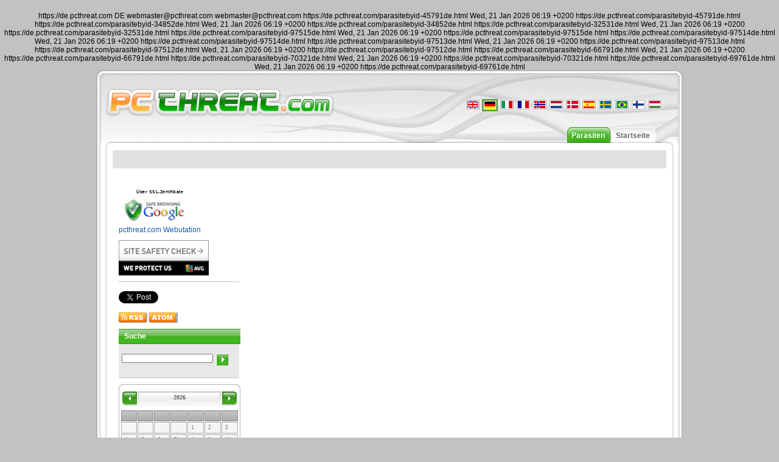

--- FILE ---
content_type: text/html; charset=UTF-8
request_url: https://de.pcthreat.com/rss
body_size: 7103
content:
<?xml version="1.0" encoding="utf-8" ?>
            <rss version="2.0">
                <channel>
                    <title>Pcthreat.com</title>
                    <link>https://de.pcthreat.com</link>
                    <description></description>
                    <language>DE</language>                    
                    
                    <managingEditor>webmaster@pcthreat.com</managingEditor>
                    <webMaster>webmaster@pcthreat.com</webMaster><item><title>istartsurf.com</title>
			         <link>https://de.pcthreat.com/parasitebyid-45791de.html</link>
			         <pubDate>Wed, 21 Jan 2026 06:19 +0200</pubDate>
			         <description><![CDATA[ istartsurf.com scheint auf den ersten Blick eine sehr nützliche Suchmaschine zu sein; sie ermöglicht Computernutzern, auf Facebook, eBay, YouTube und andere Webseiten mit nur einem Klick zuzugreifen.... ]]></description>
				 <guid isPermaLink="false">https://de.pcthreat.com/parasitebyid-45791de.html</guid>
                        </item><item><title>CryptoLocker</title>
			         <link>https://de.pcthreat.com/parasitebyid-34852de.html</link>
			         <pubDate>Wed, 21 Jan 2026 06:19 +0200</pubDate>
			         <description><![CDATA[ CryptoLocker ist eine Bildschirmsperrungsinfektion, die auch als Ransomware-Programm bekannt ist. Sie wird vom Trojaner Trojan:Win32/Crilock.A verbreitet und im Gegensatz zu anderen uns bekannten... ]]></description>
				 <guid isPermaLink="false">https://de.pcthreat.com/parasitebyid-34852de.html</guid>
                        </item><item><title>Delta-Homes</title>
			         <link>https://de.pcthreat.com/parasitebyid-32531de.html</link>
			         <pubDate>Wed, 21 Jan 2026 06:19 +0200</pubDate>
			         <description><![CDATA[ Delta-Homes ist ein boshafter Browser-Hijacker, der Ihre Startseite übernehmen kann und Sie dazu zwingt, ein höchst verdächtiges und möglicherweise gefährliches Suchwerkzeug zu verwenden. Auf den ersten... ]]></description>
				 <guid isPermaLink="false">https://de.pcthreat.com/parasitebyid-32531de.html</guid>
                        </item><item><title>Onlybestpushnews.com</title>
			         <link>https://de.pcthreat.com/parasitebyid-97515de.html</link>
			         <pubDate>Wed, 21 Jan 2026 06:19 +0200</pubDate>
			         <description><![CDATA[  ]]></description>
				 <guid isPermaLink="false">https://de.pcthreat.com/parasitebyid-97515de.html</guid>
                        </item><item><title>Aminedreg.info</title>
			         <link>https://de.pcthreat.com/parasitebyid-97514de.html</link>
			         <pubDate>Wed, 21 Jan 2026 06:19 +0200</pubDate>
			         <description><![CDATA[  ]]></description>
				 <guid isPermaLink="false">https://de.pcthreat.com/parasitebyid-97514de.html</guid>
                        </item><item><title>Wholocked ransomware</title>
			         <link>https://de.pcthreat.com/parasitebyid-97513de.html</link>
			         <pubDate>Wed, 21 Jan 2026 06:19 +0200</pubDate>
			         <description><![CDATA[  ]]></description>
				 <guid isPermaLink="false">https://de.pcthreat.com/parasitebyid-97513de.html</guid>
                        </item><item><title>Search Pro</title>
			         <link>https://de.pcthreat.com/parasitebyid-97512de.html</link>
			         <pubDate>Wed, 21 Jan 2026 06:19 +0200</pubDate>
			         <description><![CDATA[  ]]></description>
				 <guid isPermaLink="false">https://de.pcthreat.com/parasitebyid-97512de.html</guid>
                        </item><item><title>VVV File Extension</title>
			         <link>https://de.pcthreat.com/parasitebyid-66791de.html</link>
			         <pubDate>Wed, 21 Jan 2026 06:19 +0200</pubDate>
			         <description><![CDATA[ Kürzlich wurde eine neue Version der TeslaCrypt ransomware herausgegeben. Sie unterscheidet sich nicht sehr von früher veröffentlichten Versionen; dennoch wurde bereits ein wichtiger Unterschied zwischen... ]]></description>
				 <guid isPermaLink="false">https://de.pcthreat.com/parasitebyid-66791de.html</guid>
                        </item><item><title>MyDownloadManager</title>
			         <link>https://de.pcthreat.com/parasitebyid-70321de.html</link>
			         <pubDate>Wed, 21 Jan 2026 06:19 +0200</pubDate>
			         <description><![CDATA[ This time, we want to inform you about two browser extensions that have been recently deemed as potentially unwanted programs and we suggest that you remove them. These applications are called... ]]></description>
				 <guid isPermaLink="false">https://de.pcthreat.com/parasitebyid-70321de.html</guid>
                        </item><item><title>4zip</title>
			         <link>https://de.pcthreat.com/parasitebyid-69761de.html</link>
			         <pubDate>Wed, 21 Jan 2026 06:19 +0200</pubDate>
			         <description><![CDATA[ 4zip is attractive. This program promises to enable you to create, open and extract Zip, TAR, GZip and RAR files. These services are free, which is what attracts computer users. This program is capable of... ]]></description>
				 <guid isPermaLink="false">https://de.pcthreat.com/parasitebyid-69761de.html</guid>
                        </item> </channel></rss><!DOCTYPE HTML PUBLIC "-//W3C//DTD HTML 4.01//EN" "http://www.w3.org/TR/html4/strict.dtd">
<html >
<head>
    <title></title>
                <meta name="robots" content="noindex, follow" >
        <meta name="viewport" content="width=device-width, initial-scale=1">
    <meta http-equiv="Content-Type" content="text/html; charset=utf-8" >
    <link rel="alternate" type="application/rss+xml" title="Spyware news - Pcthreat.com" href="https://de.pcthreat.com/rss" >
    <link rel="SHORTCUT ICON" href="/favicon.ico" type="image/x-icon" >
    <link rel="pingback" href="https://de.pcthreat.com/pingback.php" >
        <link href="https://de.pcthreat.com/smartopt/css/thm.css" rel="stylesheet" type="text/css" >
    <link rel="stylesheet" type="text/css" href="https://de.pcthreat.com/css/lightwindow.css.php" >
            <link href="https://de.pcthreat.com/css/de_thm.css" rel="stylesheet" type="text/css" >
        <script src="https://de.pcthreat.com/js/javascript.php" type="text/javascript"></script>
            <!--[if lte IE 6.000]>
        <script src="https://de.pcthreat.com/js/pngfix.js" type="text/javascript"></script>
        <![endif]-->
            
    <!--[if lt IE 9]>
    <link rel="stylesheet" type="text/css" media="all" href="https://de.pcthreat.com/css/thm_ielt9.css"/>
    <![endif]-->

    <!--[if lte IE 7]>
    <link rel="stylesheet" type="text/css" media="all" href="https://de.pcthreat.com/css/thm_ielte7.css"/>
    <![endif]-->

    	<script type="text/javascript" src="https://de.pcthreat.com/tt.php"></script>
    
    <style type="text/css">
        /* added to avoid smart optimizer which breaks background-size: contain behaviour */
        @media screen and (max-width: 1200px) { .logo-link .logo { background-size: contain;}}
    </style>
    
</head>
  <body>
    <div id="frame" >
        <div id="frame-wrapper">
            <div id="top_abs">
                <div id="header">
                    <a class="logo-link" href="https://de.pcthreat.com">
                        <span class="logo"></span>
                    </a>
                    <div id="language-switcher">
                        <span id="selected-language" class="hidden mda-visible">
                                                                                                                                                            <span class="language-menu mda-inline toggle-control language-de" data-toggle-container="languages"></span>
                                    <span class="language-name hidden mda-inline mda-visible xsa-hidden xsd-hidden toggle-control" data-toggle-container="languages">German</span>
                                                                                                                                                                                                                                                                                                                                                                                                                                                                                                                                                                                                                                                                                                            </span>

                        <span class="dropdown-icon toggle-control hidden mda-visible" data-toggle-container="languages">
                             <svg width="1em" height="1em"  xmlns:xlink="http://www.w3.org/1999/xlink" xmlns="http://www.w3.org/2000/svg" height="560pt" viewBox="0 0 560 560">
                                 <g transform="translate(-0.511702, 8e-07)" style="fill:#161413; fill-rule:evenodd; stroke:none; stroke-width:1; stroke-linecap:butt; stroke-linejoin:miter; stroke-dasharray:none;">
                                     <path d="M560.512 0.570216 C560.512 2.05696 280.518 560.561 280.054 560 C278.498 558.116 0 0.430888 0.512416 0.22416 C0.847112 0.089136 63.9502 27.1769 140.742 60.4192 C140.742 60.4192 280.362 120.86 280.362 120.86 C280.362 120.86 419.756 60.4298 419.756 60.4298 C496.422 27.1934 559.456 0 559.831 0 C560.205 0 560.512 0.2566 560.512 0.570216 Z">
                                 </g>
                             </svg>
                        </span>

                        <div id="languages">
                                                                                                <a  class="mda-block" href="http://www.pcthreat.com">
                                        <span class="language-menu language-en"></span>
                                        <span class="hidden mda-visible mda-visible xsd-hidden language-name">English</span>
                                    </a>
                                                                    <a  id="selected_lang"  class="mda-block" href="http://de.pcthreat.com">
                                        <span class="language-menu language-de"></span>
                                        <span class="hidden mda-visible mda-visible xsd-hidden language-name">German</span>
                                    </a>
                                                                    <a  class="mda-block" href="http://it.pcthreat.com">
                                        <span class="language-menu language-it"></span>
                                        <span class="hidden mda-visible mda-visible xsd-hidden language-name">Italian</span>
                                    </a>
                                                                    <a  class="mda-block" href="http://fr.pcthreat.com">
                                        <span class="language-menu language-fr"></span>
                                        <span class="hidden mda-visible mda-visible xsd-hidden language-name">French</span>
                                    </a>
                                                                    <a  class="mda-block" href="http://no.pcthreat.com">
                                        <span class="language-menu language-no"></span>
                                        <span class="hidden mda-visible mda-visible xsd-hidden language-name">Norwegian</span>
                                    </a>
                                                                    <a  class="mda-block" href="http://nl.pcthreat.com">
                                        <span class="language-menu language-nl"></span>
                                        <span class="hidden mda-visible mda-visible xsd-hidden language-name">Dutch</span>
                                    </a>
                                                                    <a  class="mda-block" href="http://dk.pcthreat.com">
                                        <span class="language-menu language-dk"></span>
                                        <span class="hidden mda-visible mda-visible xsd-hidden language-name">Denmark</span>
                                    </a>
                                                                    <a  class="mda-block" href="http://es.pcthreat.com">
                                        <span class="language-menu language-es"></span>
                                        <span class="hidden mda-visible mda-visible xsd-hidden language-name">Spanish</span>
                                    </a>
                                                                    <a  class="mda-block" href="http://se.pcthreat.com">
                                        <span class="language-menu language-se"></span>
                                        <span class="hidden mda-visible mda-visible xsd-hidden language-name">Swedish</span>
                                    </a>
                                                                    <a  class="mda-block" href="http://br.pcthreat.com">
                                        <span class="language-menu language-br"></span>
                                        <span class="hidden mda-visible mda-visible xsd-hidden language-name">Brazilian</span>
                                    </a>
                                                                    <a  class="mda-block" href="http://fi.pcthreat.com">
                                        <span class="language-menu language-fi"></span>
                                        <span class="hidden mda-visible mda-visible xsd-hidden language-name">Finnish</span>
                                    </a>
                                                                    <a  class="mda-block" href="http://hu.pcthreat.com">
                                        <span class="language-menu language-hu"></span>
                                        <span class="hidden mda-visible mda-visible xsd-hidden language-name">Hungarian</span>
                                    </a>
                                                                                    </div>
                    </div>
                </div>
                <div id="header2">
                    <div class="menu_abs mda-hidden" id="main-menu">
                        <div id="mobile-search" class="hidden mda-visible">
                            <form action="https://de.pcthreat.com/search.html" method="post" class="mda-block" id="mobile-search-form">
                                <input type="text" class="search_text" name="search" onkeyup="searchText( this.value, 'search_button' );" onfocus="searchText( this.value, 'search_button' )" >
                                <svg id="search_button" viewBox="0 0 421 569" xmlns="http://www.w3.org/2000/svg" xmlns:xlink="http://www.w3.org/1999/xlink">
                                    <g externalResourcesRequired="false" transform="matrix(2.72802 -1.57503 1.57503 2.72802 -4092.23 1189.35)" id="g2859">
                                        <g>
                                            <path fill="#fff" d="m1333.360107,342.352142c-29.255981,0 -53,23.744049 -53,53c0,25.980255 18.725098,47.60614 43.40625,52.125031c-0.185303,4.039795 -3.90625,85.128357 -3.90625,85.249939c0,3.656982 6.043823,6.625 13.5,6.625c7.456177,0 13.5,-2.968018 13.5,-6.625l-3.90625,-85.249939c24.681152,-4.51889 43.40625,-26.144745 43.40625,-52.125031c0,-29.256012 -23.744019,-53 -53,-53zm0,8c24.839966,0 45,20.160034 45,45c0,24.839996 -20.160034,45 -45,45c-24.839966,0 -45,-20.160004 -45,-45c0,-24.839966 20.160034,-45 45,-45z" id="path2841"/>
                                        </g>
                                    </g>
                                </svg>
                            </form>
                        </div>

                                                    <div class="menu">
                                <div class="menu_selected_middle"><a href="https://de.pcthreat.com/">Startseite</a></div>
                            </div>

                        
                                                    <div class="menu">
                                <div class="menu_middle"><a href="https://de.pcthreat.com/parasiten.html">Parasiten</a></div>
                            </div>
                                            </div>

                    <div id="menu-mobile"  class="hidden mda-visible toggle-control" data-toggle-container="main-menu">
                        <svg style="enable-background:new 0 0 32 32; " version="1.1" viewBox="0 0 32 32" xmlns="http://www.w3.org/2000/svg">
                            <path d="M4,10h24c1.104,0,2-0.896,2-2s-0.896-2-2-2H4C2.896,6,2,6.896,2,8S2.896,10,4,10z M28,14H4c-1.104,0-2,0.896-2,2  s0.896,2,2,2h24c1.104,0,2-0.896,2-2S29.104,14,28,14z M28,22H4c-1.104,0-2,0.896-2,2s0.896,2,2,2h24c1.104,0,2-0.896,2-2  S29.104,22,28,22z"/>
                        </svg>
                    </div>
                </div>
            </div>
      <div class="content">
          <div class="top">
              <div class="top_left"></div>
              <div class="top_middle">
                  <div class="slide_bg">
                                        </div>
              </div>
              <div class="top_right"></div>
          </div>
                              <div id="rightcontent">
             
              		<div class="right_bookmarks security-badges">
                        <div style="border-bottom: 1px solid #BEBEBE;padding-bottom: 10px;"><!--
            --><table class="symatec" width="135" border="0" cellpadding="2" cellspacing="0" title="">
                <tr>
                    <td width="135" align="center" valign="top">
                        <script type="text/javascript"
                                src="https://seal.verisign.com/getseal?host_name=www.pcthreat.com&amp;size=M&amp;use_flash=NO&amp;use_transparent=NO&amp;lang=de"></script><br />
                        <a class="mda-hidden" href="http://www.versign.de/products-services/security-services/ssl/ssl-information-center/" target="_blank"  style="color:#000000; text-decoration:none; font:bold 7px verdana,sans-serif; letter-spacing:.5px; text-align:center; margin:0px; padding:0px;">
                            &#220;ber SSL-Zertifikate
                        </a>
                    </td>
                </tr>
            </table><!--
                --><div class="google">
                    <a href="http://www.google.com/safebrowsing/diagnostic?site=pcthreat.com" target="_blank">
                        <img src="https://de.pcthreat.com/images/google-safe-browsing.png" alt="Google safe browsing" />
                    </a>
                </div><!--
                --><div class="webutation" id="webutation-badge">
                    
                        <script type="text/javascript">
                            (function() {
                                window.domain = 'pcthreat.com';
                                function async_load(){
                                    var s = document.createElement('script'); s.type = 'text/javascript'; s.async = true;
                                    s.src = '//www.webutation.net/js/load_badge.js';
                                    var x = document.getElementById('webutation-link'); x.parentNode.insertBefore(s, x); }
                                if (window.attachEvent) window.attachEvent('onload', async_load); else window.addEventListener('load', async_load, false);
                            })();
                        </script>
                    
                    <a id="webutation-link"  href="http://www.webutation.net/go/review/pcthreat.com">pcthreat.com Webutation</a>
                </div><!--
                --><div class="avg" id="avgthreatlabs_safetybadge">
                    <img src="https://de.pcthreat.com/css/pct-responsive/avg-safety.png" title="AVG safety labs badge">
                </div><!--
		--></div>
	</div>
	<div class="right_bookmarks">
		<div class="social-icon google mda-inline" style="width: 100px; overflow: hidden;">
			<g:plusone size="medium"></g:plusone>
			<script type="text/javascript">
				window.___gcfg = {lang: 'de'};								  
			  
			  (function() {
			    var po = document.createElement('script'); po.type = 'text/javascript'; po.async = true;
			    po.src = 'https://apis.google.com/js/plusone.js';
			    var s = document.getElementsByTagName('script')[0]; s.parentNode.insertBefore(po, s);
			  })();
			  
			</script>
		</div>
		<div class="social-icon twitter mda-inline">
			<a href="https://twitter.com/share" class="twitter-share-button">Tweet</a>
			
                <script>
                    !function(d,s,id){
                        var js,fjs=d.getElementsByTagName(s)[0];
                        if(!d.getElementById(id)){
                            js=d.createElement(s);
                            js.id=id;
                            js.src="//platform.twitter.com/widgets.js";
                            fjs.parentNode.insertBefore(js,fjs);
                        }
                    }(document,"script","twitter-wjs");
                </script>
            
		</div>
		<div class="social-icon facebook mda-inline">
			
			<div id="fb-root"></div>
			<script>(function(d, s, id) {
			  var js, fjs = d.getElementsByTagName(s)[0];
			  if (d.getElementById(id)) return;
			  js = d.createElement(s); js.id = id;
			  js.src = "//connect.facebook.net/en_US/all.js#xfbml=1&appId=261377410599540";
			  fjs.parentNode.insertBefore(js, fjs);
			}(document, 'script', 'facebook-jssdk'));</script>
			
			<div class="fb-like" data-href="http://www.facebook.com/pcthreat" data-send="true" data-layout="button_count" data-width="110" data-show-faces="false"></div>
		</div>
		<div class="clear-all"></div>
	</div>
		<div class="right_bookmarks mda-hidden">
		<a class="rss-icon" href="https://de.pcthreat.com/rss"></a>
		<a class="atom-icon" href="https://de.pcthreat.com/atom"></a>
	</div>             
              <div class="search mda-hidden">
<div class="search_block">
    <div class="search_header">
    Suche
    </div>
    <div style="padding-left: 5px; padding-top: 10px;">
      <form action="https://de.pcthreat.com/search.html" method="post">
        <div>
        
        <input type="text" class="search_text" name="search" onkeyup="searchText( this.value, 'search_button' );" onfocus="searchText( this.value, 'search_button' )" >
        <!-- <input type="text" class="search_text" name="search" id="search" onkeyup="GetResult();return false;" autocomplete="off" />-->
        <input class="submit" type="submit" name="submit" value="" id="search_button"  > </div>
        <div style="position: absolute; visibility: hidden; margin-top: 0px; background:#ffffff; opacity:0.99999; border: 1px solid; padding-right: 10px; " id="matches">
        </div>
        <script type="text/javascript">document.getElementById( "search_button" ).disabled=true;</script>
              </form>
    </div>
    <div class="clear"></div>
      </div>
<div class="search_footer">
</div>
</div>  
               
              <div class="calendar">
  <div id="calendar_top" style="font-size:1px;"></div>
  <div class="calendar_middle">
    <div style='float:left;margin-left:2px;margin-right:1px;'><a href='articlesbydate-20251200de.html'><img src='https://de.pcthreat.com/css/img/calendar/previous2.gif' alt='next' /></a></div>
      	       <div class="calendarHeader_month"> 2026</div>
      	       <div style='float:left;margin-left:1px;'><a href='articlesbydate-20260200de.html'><img src='https://de.pcthreat.com/css/img/calendar/next2.gif' alt='next' /></a></div><br /><br /><div style="float:none;margin-top:2px;"><table cellspacing="1" cellpadding="0" class="calendar">
<tr>
<td class="clndHeader"></td>
<td class="clndHeader"></td>
<td class="clndHeader"></td>
<td class="clndHeader"></td>
<td class="clndHeader"></td>
<td class="clndHeader"></td>
<td class="clndHeader"></td>
</tr>
<tr>
<td class="clnd_day">&nbsp;</td>
<td class="clnd_day">&nbsp;</td>
<td class="clnd_day">&nbsp;</td>
<td class="clnd_day">&nbsp;</td>
<td class="clnd_day">1</td>
<td class="clnd_day">2</td>
<td class="clnd_day">3</td>
</tr>
<tr>
<td class="clnd_day">4</td>
<td class="clnd_day">5</td>
<td class="clnd_day">6</td>
<td class="clnd_day">7</td>
<td class="clnd_day">8</td>
<td class="clnd_day">9</td>
<td class="clnd_day">10</td>
</tr>
<tr>
<td class="clnd_day">11</td>
<td class="clnd_day">12</td>
<td class="clnd_day">13</td>
<td class="clnd_day">14</td>
<td class="clnd_day">15</td>
<td class="clnd_day">16</td>
<td class="clnd_day">17</td>
</tr>
<tr>
<td class="clnd_day">18</td>
<td class="clnd_day">19</td>
<td class="clnd_day">20</td>
<td class="clnd_day">21</td>
<td class="clnd_day">22</td>
<td class="clnd_day">23</td>
<td class="clnd_day">24</td>
</tr>
<tr>
<td class="clnd_day">25</td>
<td class="clnd_day">26</td>
<td class="clnd_day">27</td>
<td class="clnd_day">28</td>
<td class="clnd_day">29</td>
<td class="clnd_day">30</td>
<td class="clnd_day">31</td>
</tr>
</table>
</div>  
    
  </div>
  <div id="calendar_bottom"></div>
</div>             
              <div class="most_dangerous" >  
    <span class="right_cont_title">Die heute gefährlichsten Parasiten:</span>
    <div >
      <table border="0" cellspacing="0" cellpadding="0" class="most_danger">
         
	<tr>
	<td align="right" valign="top">1.&nbsp;</td>
          <td>
	              <b><a href="https://de.pcthreat.com/parasitebyid-6532de.html">Zlob</a></b>
          	 </td> 
         <td  valign="top"><span><img style="padding-left:5px; padding-top: 3px;" src="https://de.pcthreat.com/css/img/web/danger_5.gif" alt="level 5" /></span></td>
	 </tr>
        
	<tr>
	<td align="right" valign="top">2.&nbsp;</td>
          <td>
	              <b><a href="https://de.pcthreat.com/parasitebyid-6678de.html">VirusHeat</a></b>
          	 </td> 
         <td  valign="top"><span><img style="padding-left:5px; padding-top: 3px;" src="https://de.pcthreat.com/css/img/web/danger_5.gif" alt="level 5" /></span></td>
	 </tr>
        
	<tr>
	<td align="right" valign="top">3.&nbsp;</td>
          <td>
	              <b><a href="https://de.pcthreat.com/parasitebyid-6700de.html">Video ActiveX Codec</a></b>
          	 </td> 
         <td  valign="top"><span><img style="padding-left:5px; padding-top: 3px;" src="https://de.pcthreat.com/css/img/web/danger_5.gif" alt="level 5" /></span></td>
	 </tr>
        
	<tr>
	<td align="right" valign="top">4.&nbsp;</td>
          <td>
	              <a href="https://de.pcthreat.com/parasitebyid-6918de.html">DoBrowSesecure.com</a>
          	 </td> 
         <td  valign="top"><span><img style="padding-left:5px; padding-top: 3px;" src="https://de.pcthreat.com/css/img/web/danger_5.gif" alt="level 5" /></span></td>
	 </tr>
        
	<tr>
	<td align="right" valign="top">5.&nbsp;</td>
          <td>
	              <a href="https://de.pcthreat.com/parasitebyid-6844de.html">InstantSafePage.com</a>
          	 </td> 
         <td  valign="top"><span><img style="padding-left:5px; padding-top: 3px;" src="https://de.pcthreat.com/css/img/web/danger_5.gif" alt="level 5" /></span></td>
	 </tr>
        
	<tr>
	<td align="right" valign="top">6.&nbsp;</td>
          <td>
	              <a href="https://de.pcthreat.com/parasitebyid-6517de.html">Trojan Zlob</a>
          	 </td> 
         <td  valign="top"><span><img style="padding-left:5px; padding-top: 3px;" src="https://de.pcthreat.com/css/img/web/danger_5.gif" alt="level 5" /></span></td>
	 </tr>
        
	<tr>
	<td align="right" valign="top">7.&nbsp;</td>
          <td>
	              <a href="https://de.pcthreat.com/parasitebyid-6789de.html">Trojan Generic</a>
          	 </td> 
         <td  valign="top"><span><img style="padding-left:5px; padding-top: 3px;" src="https://de.pcthreat.com/css/img/web/danger_5.gif" alt="level 5" /></span></td>
	 </tr>
        
	<tr>
	<td align="right" valign="top">8.&nbsp;</td>
          <td>
	              <a href="https://de.pcthreat.com/parasitebyid-749de.html">Vundo</a>
          	 </td> 
         <td  valign="top"><span><img style="padding-left:5px; padding-top: 3px;" src="https://de.pcthreat.com/css/img/web/danger_5.gif" alt="level 5" /></span></td>
	 </tr>
        
	<tr>
	<td align="right" valign="top">9.&nbsp;</td>
          <td>
	              <a href="https://de.pcthreat.com/parasitebyid-6793de.html">Abebot</a>
          	 </td> 
         <td  valign="top"><span><img style="padding-left:5px; padding-top: 3px;" src="https://de.pcthreat.com/css/img/web/danger_5.gif" alt="level 5" /></span></td>
	 </tr>
        
	<tr>
	<td align="right" valign="top">10.&nbsp;</td>
          <td>
	              <a href="https://de.pcthreat.com/parasitebyid-6787de.html">Dangerous Trojan</a>
          	 </td> 
         <td  valign="top"><span><img style="padding-left:5px; padding-top: 3px;" src="https://de.pcthreat.com/css/img/web/danger_5.gif" alt="level 5" /></span></td>
	 </tr>
             </table>
   </div>
</div>             
              <div class="recent_parasites mda-hidden">
    <span class="right_cont_title">Aktuelle Parasiten-Modifikationen:</span>
    <ul>
            <li><a href="https://de.pcthreat.com/parasitebyid-58661de.html">Delta-Homes Virus</a> <span class="date">vor 6 jahr</span></li>
            <li><a href="https://de.pcthreat.com/parasitebyid-32531de.html">Delta-Homes</a> <span class="date">vor 6 jahr</span></li>
            <li><a href="https://de.pcthreat.com/parasitebyid-69341de.html">Rokku Ransomware</a> <span class="date">vor 9 jahr</span></li>
            <li><a href="https://de.pcthreat.com/parasitebyid-35172de.html">Security Cleaner Pro</a> <span class="date">vor 9 jahr</span></li>
            <li><a href="https://de.pcthreat.com/parasitebyid-23402de.html">Windows Privacy Counsel</a> <span class="date">vor 9 jahr</span></li>
            <li><a href="https://de.pcthreat.com/parasitebyid-23242de.html">Windows Turnkey Console</a> <span class="date">vor 9 jahr</span></li>
            <li><a href="https://de.pcthreat.com/parasitebyid-22911de.html">Windows Be-on Guard Editi<br />on<br /></a> <span class="date">vor 9 jahr</span></li>
            <li><a href="https://de.pcthreat.com/parasitebyid-22882de.html">Windows Abnormality Check<br />er<br /></a> <span class="date">vor 9 jahr</span></li>
            <li><a href="https://de.pcthreat.com/parasitebyid-21031de.html">System Fix</a> <span class="date">vor 9 jahr</span></li>
            <li><a href="https://de.pcthreat.com/parasitebyid-19051de.html">Windows Protection Alarm</a> <span class="date">vor 9 jahr</span></li>
            <li><a href="https://de.pcthreat.com/parasitebyid-19022de.html">Windows Efficiency Analyz<br />er<br /></a> <span class="date">vor 9 jahr</span></li>
            <li><a href="https://de.pcthreat.com/parasitebyid-19021de.html">Windows Salvage System</a> <span class="date">vor 9 jahr</span></li>
            <li><a href="https://de.pcthreat.com/parasitebyid-19011de.html">Windows Resque Center</a> <span class="date">vor 9 jahr</span></li>
            <li><a href="https://de.pcthreat.com/parasitebyid-18831de.html">Windows Safeguard Utility</a> <span class="date">vor 9 jahr</span></li>
            <li><a href="https://de.pcthreat.com/parasitebyid-18781de.html">Windows System Tasks</a> <span class="date">vor 9 jahr</span></li>
            <li><a href="https://de.pcthreat.com/parasitebyid-17872de.html">E-Set</a> <span class="date">vor 9 jahr</span></li>
            <li><a href="https://de.pcthreat.com/parasitebyid-17692de.html">HDD Doctor Recovery</a> <span class="date">vor 9 jahr</span></li>
            <li><a href="https://de.pcthreat.com/parasitebyid-16851de.html">Disk Recovery</a> <span class="date">vor 9 jahr</span></li>
            <li><a href="https://de.pcthreat.com/parasitebyid-8739de.html">Anti-Virus Elite</a> <span class="date">vor 9 jahr</span></li>
            <li><a href="https://de.pcthreat.com/parasitebyid-8649de.html">Safety Anti-spyware</a> <span class="date">vor 9 jahr</span></li>
        </ul>
</div>             
              <div id="tag_clouds">
<div class="right_cont_title">Beliebte Suchen:</div>
  <span></span>
</div>             
              <div id="hot_downloads">
	<div class="downloads_bar" >
		<div class="l_downl">
		<a onclick="javascript:urchinTracker('/downloads/SpyHunter');" href="https://de.pcthreat.com/download-spyhunter.html" style="text-decoration: none; cursor:pointer;">
		<img src="https://de.pcthreat.com/css/img/web/hot_downloads/spyhunter.png" alt="SpyHunter" >
		</a></div>
		<div class="m_downl" style="color: #000;">
		<a onclick="javascript:urchinTracker('/downloads/SpyHunter');" href="https://de.pcthreat.com/download-spyhunter.html" style="text-decoration: none; cursor:pointer; color: #000;">
		<span style="color: #ff0000;">SpyHunter</span><br> 7,458,735&nbsp;Downloads
		</a></div>
		<div class="r_downl">
		<a onclick="javascript:urchinTracker('/downloads/SpyHunter');" href="https://de.pcthreat.com/download-spyhunter.html" style="text-decoration: none; cursor:pointer;">
		<img class="button" src="https://de.pcthreat.com/css/img/web/hot_downloads/download_button.gif" alt="SpyHunter" >
		</a>
		</div>
		
	</div>
	<div class="downloads_bar">
		<div class="l_downl">
		<a onclick="javascript:urchinTracker('/downloads/SpywareDoctor');" href="https://de.pcthreat.com/download-spyware-doctor.html" style="text-decoration: none; cursor:pointer;">
		<img src="https://de.pcthreat.com/css/img/web/hot_downloads/spyware_doctor.png" alt="Spyware Doctor" >
		</a></div>
		<div class="m_downl" style="color: #000;">
		<a onclick="javascript:urchinTracker('/downloads/SpywareDoctor');" href="https://de.pcthreat.com/download-spyware-doctor.html" style="text-decoration: none; cursor:pointer; color: #000;">
		<span style="color: #ff0000;">Spyware Doctor</span><br> 38,242&nbsp;Downloads
		</a></div>
		<div class="r_downl">
		<a onclick="javascript:urchinTracker('/downloads/SpywareDoctor');" href="https://de.pcthreat.com/download-spyware-doctor.html" style="text-decoration: none; cursor:pointer;">
		<img class="button" src="https://de.pcthreat.com/css/img/web/hot_downloads/download_button.gif" alt="Spyware Doctor" >
		</a></div>
	</div>
	<div class="downloads_bar">
		<div class="l_downl">
		<a onclick="javascript:urchinTracker('/downloads/SpySweeper');" href="https://de.pcthreat.com/download-spy-sweeper.html" style="text-decoration: none; cursor:pointer;">
		<img src="https://de.pcthreat.com/css/img/web/hot_downloads/spy_sweeper.png" alt="Spy Sweeper" >
		</a></div>
		<div class="m_downl" style="color: #000;">
		<a onclick="javascript:urchinTracker('/downloads/SpySweeper');" href="https://de.pcthreat.com/download-spy-sweeper.html" style="text-decoration: none; cursor:pointer; color: #000;">
		<span style="color: #ff0000;">Spy Sweeper</span><br> 35,257&nbsp;Downloads
		</a></div>
		<div class="r_downl" >
		<a onclick="javascript:urchinTracker('/downloads/SpySweeper');" href="https://de.pcthreat.com/download-spy-sweeper.html" style="text-decoration: none; cursor:pointer;">
		<img class="button" src="https://de.pcthreat.com/css/img/web/hot_downloads/download_button.gif" alt="Spy Sweeper" >
		</a></div>
	</div>
</div>             
                           
              		<div class="right_bookmarks security-badges">
                        <div style="border-bottom: 1px solid #BEBEBE;padding-bottom: 10px;"><!--
            --><table class="symatec" width="135" border="0" cellpadding="2" cellspacing="0" title="">
                <tr>
                    <td width="135" align="center" valign="top">
                        <script type="text/javascript"
                                src="https://seal.verisign.com/getseal?host_name=www.pcthreat.com&amp;size=M&amp;use_flash=NO&amp;use_transparent=NO&amp;lang=de"></script><br />
                        <a class="mda-hidden" href="http://www.versign.de/products-services/security-services/ssl/ssl-information-center/" target="_blank"  style="color:#000000; text-decoration:none; font:bold 7px verdana,sans-serif; letter-spacing:.5px; text-align:center; margin:0px; padding:0px;">
                            &#220;ber SSL-Zertifikate
                        </a>
                    </td>
                </tr>
            </table><!--
                --><div class="google">
                    <a href="http://www.google.com/safebrowsing/diagnostic?site=pcthreat.com" target="_blank">
                        <img src="https://de.pcthreat.com/images/google-safe-browsing.png" alt="Google safe browsing" />
                    </a>
                </div><!--
                --><div class="webutation" id="webutation-badge">
                    
                        <script type="text/javascript">
                            (function() {
                                window.domain = 'pcthreat.com';
                                function async_load(){
                                    var s = document.createElement('script'); s.type = 'text/javascript'; s.async = true;
                                    s.src = '//www.webutation.net/js/load_badge.js';
                                    var x = document.getElementById('webutation-link'); x.parentNode.insertBefore(s, x); }
                                if (window.attachEvent) window.attachEvent('onload', async_load); else window.addEventListener('load', async_load, false);
                            })();
                        </script>
                    
                    <a id="webutation-link"  href="http://www.webutation.net/go/review/pcthreat.com">pcthreat.com Webutation</a>
                </div><!--
                --><div class="avg" id="avgthreatlabs_safetybadge">
                    <img src="https://de.pcthreat.com/css/pct-responsive/avg-safety.png" title="AVG safety labs badge">
                </div><!--
		--></div>
	</div>
	<div class="right_bookmarks">
		<div class="social-icon google mda-inline" style="width: 100px; overflow: hidden;">
			<g:plusone size="medium"></g:plusone>
			<script type="text/javascript">
				window.___gcfg = {lang: 'de'};								  
			  
			  (function() {
			    var po = document.createElement('script'); po.type = 'text/javascript'; po.async = true;
			    po.src = 'https://apis.google.com/js/plusone.js';
			    var s = document.getElementsByTagName('script')[0]; s.parentNode.insertBefore(po, s);
			  })();
			  
			</script>
		</div>
		<div class="social-icon twitter mda-inline">
			<a href="https://twitter.com/share" class="twitter-share-button">Tweet</a>
			
                <script>
                    !function(d,s,id){
                        var js,fjs=d.getElementsByTagName(s)[0];
                        if(!d.getElementById(id)){
                            js=d.createElement(s);
                            js.id=id;
                            js.src="//platform.twitter.com/widgets.js";
                            fjs.parentNode.insertBefore(js,fjs);
                        }
                    }(document,"script","twitter-wjs");
                </script>
            
		</div>
		<div class="social-icon facebook mda-inline">
			
			<div id="fb-root"></div>
			<script>(function(d, s, id) {
			  var js, fjs = d.getElementsByTagName(s)[0];
			  if (d.getElementById(id)) return;
			  js = d.createElement(s); js.id = id;
			  js.src = "//connect.facebook.net/en_US/all.js#xfbml=1&appId=261377410599540";
			  fjs.parentNode.insertBefore(js, fjs);
			}(document, 'script', 'facebook-jssdk'));</script>
			
			<div class="fb-like" data-href="http://www.facebook.com/pcthreat" data-send="true" data-layout="button_count" data-width="110" data-show-faces="false"></div>
		</div>
		<div class="clear-all"></div>
	</div>
		<div class="right_bookmarks mda-hidden">
		<a class="rss-icon" href="https://de.pcthreat.com/rss"></a>
		<a class="atom-icon" href="https://de.pcthreat.com/atom"></a>
	</div>                      </div>
                  <div class="clear">
          &nbsp;
        </div>         
      </div>
        </div>
    </div>
    <div class="footer_info">
        <span class="mda-hidden">
            &copy; 2006-2026 pcthreat.com &nbsp;|&nbsp;
        </span>
        <a href="https://de.pcthreat.com/termsofuse-de.html">Haftungsausschluss</a>&nbsp;|&nbsp;
        <a href="https://de.pcthreat.com/privacy-de.html">Datenschutzerklärung</a>&nbsp;|&nbsp;
        <a href="https://de.pcthreat.com/aboutus-de.html">Über uns</a>&nbsp;|&nbsp;
        <a href="https://de.pcthreat.com/linktous-de.html">Verlinken Sie uns</a>
        <span class="hidden mda-visible">
            &copy; 2006-2026 pcthreat.com
        </span>
    </div>

    
    
<script type="text/javascript">

  var _gaq = _gaq || [];
  _gaq.push(['_setAccount', 'UA-1919412-3']);
  _gaq.push(['_setDomainName', 'pcthreat.com']);
  _gaq.push(['_trackPageview']);

  (function() {
    var ga = document.createElement('script'); ga.type = 'text/javascript'; ga.async = true;
    ga.src = ('https:' == document.location.protocol ? 'https://ssl' : 'http://www') + '.google-analytics.com/ga.js';
    var s = document.getElementsByTagName('script')[0]; s.parentNode.insertBefore(ga, s);
  })();

</script>

</body>
</html>

--- FILE ---
content_type: text/html; charset=utf-8
request_url: https://accounts.google.com/o/oauth2/postmessageRelay?parent=https%3A%2F%2Fde.pcthreat.com&jsh=m%3B%2F_%2Fscs%2Fabc-static%2F_%2Fjs%2Fk%3Dgapi.lb.en.2kN9-TZiXrM.O%2Fd%3D1%2Frs%3DAHpOoo_B4hu0FeWRuWHfxnZ3V0WubwN7Qw%2Fm%3D__features__
body_size: 161
content:
<!DOCTYPE html><html><head><title></title><meta http-equiv="content-type" content="text/html; charset=utf-8"><meta http-equiv="X-UA-Compatible" content="IE=edge"><meta name="viewport" content="width=device-width, initial-scale=1, minimum-scale=1, maximum-scale=1, user-scalable=0"><script src='https://ssl.gstatic.com/accounts/o/2580342461-postmessagerelay.js' nonce="dVn5V8AyFlTrZ3kecOjDWg"></script></head><body><script type="text/javascript" src="https://apis.google.com/js/rpc:shindig_random.js?onload=init" nonce="dVn5V8AyFlTrZ3kecOjDWg"></script></body></html>

--- FILE ---
content_type: text/css
request_url: https://de.pcthreat.com/css/de_thm.css
body_size: -47
content:
#hot_downloads{
     background-image: url(img/web/hot_downloads/de_hot_downloads.gif);
}
#hot_downloads2{
     background-image: url(img/web/hot_downloads/de_hot_downloads2.gif);
}
#hot_downloads3{
     background-image: url(img/web/hot_downloads/de_hot_downloads3.gif);
}
